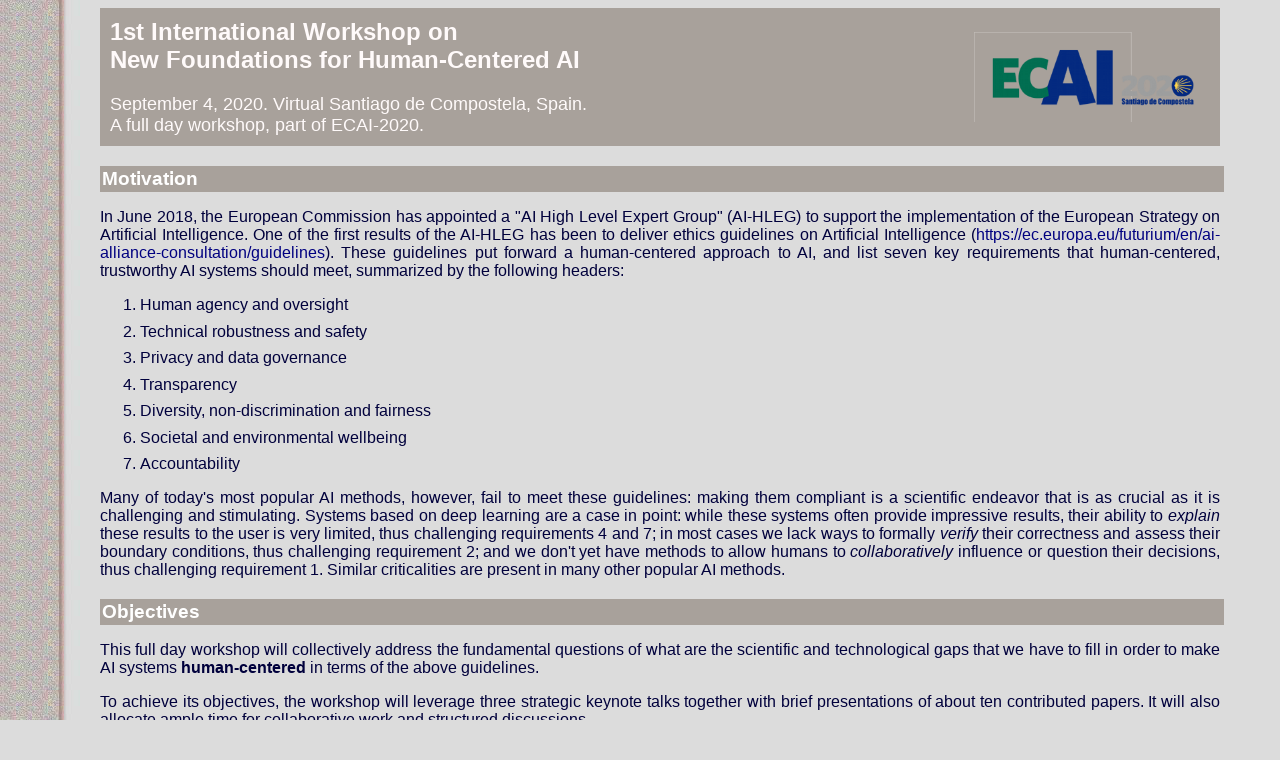

--- FILE ---
content_type: text/html
request_url: http://nehuai2020.aass.oru.se/
body_size: 3118
content:
<!DOCTYPE HTML PUBLIC "-//W3C//DTD HTML 4.0 Transitional//EN">
<html>

<head>
<title>NeHuAI-2020</title>
<link rel="stylesheet" href="./style.css">
</head>

<body>

<table width="100%" cellspacing="0" cellpadding="10" border="0" bgcolor="#a8a19b">
<tr>
<td align="left"><font size="+2" color="Snow"><strong>
      1st International Workshop on <br>
      New Foundations for Human-Centered AI
  </strong></font>
</td>
<td width=150 rowspan=2><img src="./Img/ecai2020.png" alt="ECAI Logo" height=90 border=0></td>
</tr>
<tr>
<td align="left"><font size="+1" color="Snow">
September 4, 2020.  Virtual Santiago de Compostela, Spain.
<br>
A full day workshop, part of ECAI-2020.
</font></td></tr>
</table>

<!--
<p class="nb">
  Final program online <a href="program.html" target="_empty">here</a>.
</p>
-->


<script LANGUAGE="JavaScript">
<!-- Begin
var date = new Date("March 10, 2020");
var now = new Date();
var diff = date.getTime() - now.getTime();
var days = Math.floor(diff / (1000 * 60 * 60 * 24)) + 1;
if (days > 1) {
 document.write("<p class=\"nb\">");
 document.write(days + " days left to the submission deadline");
 document.write("</p>")
}
else {
//  document.write("<p class=\"nb\">");
//  document.write("Papers submission closed.");
//  document.write("</p>")
}
End -->
</script>


<!-- ============================================================ -->
<a id="synopsis">     <h2>Motivation</h2>      </a>
<!-- ============================================================ -->

<p>
In June 2018, the European Commission has appointed a "AI High Level
Expert Group" (AI-HLEG) to support the implementation of the European
Strategy on Artificial Intelligence.  One of the first results of the
AI-HLEG has been to deliver ethics guidelines on Artificial Intelligence
(<a href="https://ec.europa.eu/futurium/en/ai-alliance-consultation/guidelines" target="_empty">https://ec.europa.eu/futurium/en/ai-alliance-consultation/guidelines</a>).
These guidelines put forward a human-centered approach to AI, and list
seven key requirements that human-centered, trustworthy AI systems
should meet, summarized by the following headers:
</p>

<ol>
  <li> Human agency and oversight
  <li> Technical robustness and safety
  <li> Privacy and data governance
  <li> Transparency
  <li> Diversity, non-discrimination and fairness
  <li> Societal and environmental wellbeing
  <li> Accountability
</ol>

<p>
Many of today's most popular AI methods, however, fail to meet these
guidelines: making them compliant is a scientific endeavor that is as
crucial as it is challenging and stimulating.  Systems based on deep
learning are a case in point: while these systems often provide impressive
results, their ability to <i>explain</i> these results to the user is very
limited, thus challenging requirements 4 and 7; in most cases we lack ways
to formally <i>verify</i> their correctness and assess their boundary
conditions, thus challenging requirement 2; and we don't yet have methods
to allow humans to <i>collaboratively</i> influence or question their
decisions, thus challenging requirement 1.  Similar criticalities are
present in many other popular AI methods.
</p>

<!-- ============================================================ -->
<a id="structure">     <h2>Objectives</h2>      </a>
<!-- ============================================================ -->

<p>
  This full day workshop will collectively address the fundamental
  questions of what are the scientific and technological gaps that we have
  to fill in order to make AI systems <b>human-centered</b> in terms of
  the above guidelines.
</p>

<p>
  To achieve its objectives, the workshop will leverage three strategic
  keynote talks together with brief presentations of about ten contributed
  papers.  It will also allocate ample time for collaborative work and
  structured discussions.
</p>

<!--
<dl>

  <dt><b>Morning</b></dt>
  <dd>Introduction to the objectives of the workshop</dd>
  <dd>Keynote 1: The HLEG ethics requirements [1]
  <dd>Contributed paper presentations</dd>
  <dd>Group work 1: brain walk on foundations for human-centered AI</dd>

  <dt><b>Afternoon</b></dt>
  <dd>Keynote 2: The AI4EU strategy for human-centered AI [2]
  <dd>Keynote 3: The Humane-AI strategy for human-centered AI [3]
  <dd>Contributed paper presentations</dd>
  <dd>Group work 2: discussion on the outcomes of the brain walk</dd>
  <dd>Conclusions and plans</dd>

</dl>

<p style="font-size: 80%">
  [1] Teresa Scantamburlo, European Centre for Living Technology, Italy
  <br>
  [2] Alessandro Saffiotti, &Ouml;rebro University, Sweden
  <br>
  [3] Paul Lukowicz, DFKI, Germany
</p>
-->


<!-- ============================================================ -->
<a id="program">     <h2>Program</h2>      </a>
<!-- ============================================================ -->

<p>
  The preliminary program can be seen <a href="program.html">here</a>.
</p>

<p>
  You can join the workshop via the Digital ECAI
  platform <a href="https://digital.ecai2020.eu/session/new-foundations-for-human-centered-ai">here</a>. 
</p>
  
<!-- ============================================================ -->
<a id="proceedings">     <h2>Proceedings</h2>      </a>
<!-- ============================================================ -->

<p>
  All contributed papers are collected in
  the <a href="http://ceur-ws.org/Vol-2659" target="_blank">workshop
  proceedings</a>, published by CEUR-WS.
</p>
  
<!-- ============================================================ -->
<a id="registration">     <h2>Registration</h2>      </a>
<!-- ============================================================ -->

<p>
  The workshop is part of ECAI-2020, the European Conference on AI: to
  attend the workshop, you need to register
  at <a href="https://digital.ecai2020.eu">https://digital.ecai2020.eu/</a>.
  Registration is free.
</p>
  
<!-- ============================================================ -->
<a id="organizers">     <h2>Organizers</h2>      </a>
<!-- ============================================================ -->

<h3>Chairs</h3>

<ul>
  <li> Alessandro Saffiotti (&Ouml;rebro University, Sweden)
  <li> Luciano Serafini (Fondazione Bruno Kessler, Trento, Italy)
  <li> Paul Lukowicz (DFKI, Kaiserslautern, Germany)
</ul>

<h3>Program Committee</h3>

<ul>
  <li>Giuseppe Amato (ISTI CNR, Pisa, Italy)
  <li>Joao Costeira (IST, University of Lisbon, Portugal)
  <li>Fosca Giannotti (ISTI CNR, Pisa, Italy)
  <li>Jasmin Grosinger (&Ouml;rebro University, Sweden)
  <li>Pedro U Lima (IST, University of Lisbon, Portugal)
  <li>Michela Milano (University of Bologna, Italy)
  <li>Jacques Robin (Universit&eacute; Panth&egrave;on-Sorbonne, Paris, France)
  <li>Alberto Sanfeliu (Universitat Politecnica de Catalunya, Spain)
  <li>Ilaria Tiddi (Vrije Universiteit Amsterdam, The Netherlands)
  <li>Paolo Traverso (Fondazione Bruno Kessler, Trento, Italy)
  <li>Florian Zimmermann (Fraunhofer IAIS, Germany)
</ul>


<!-- ============================================================ -->

<p>&nbsp;</p>

<p class="note">
  This worskhop is jointly organized
  by <a href="https://www.ai4eu.eu" target="_empty">AI4EU</a>, the EU landmark project to
  develop a European AI on-demand platform and ecosystem; and
  by <a href="http://humane-ai.eu" target="_empty">Humane-AI</a>, the EU FET preparatory
  action devoted to designing a European research agenda for Human
  Centered AI.
</p>

<p>
<img src="./Img/owl.gif" alt="------------------">
<i><font size="-1">
<br> Website hosted by <a href="http://www.aass.oru.se" target="_empty">
<img alt="AASS" align="top" border=0 src="./Img/aasslogsmall.gif" width="70"></a>
<br> Last updated on August 31, 2020 by <a href="http://aass.oru.se/~asaffio" target="_empty">A. Saffiotti</a>
</font></i>
</p>

</body>
</html>


--- FILE ---
content_type: text/css
request_url: http://nehuai2020.aass.oru.se/style.css
body_size: 489
content:
body {
  font-family: Arial, Helvetica, sans-serif;
  background: rgb(220,220,220) url(Img/bckgd2.jpg) repeat-y;
  color: rgb(0,0,60);
  margin-left: 100px;
  margin-right: 60px;
}
p {
  text-align: justify;
}
h1 {
  color: #554;
  font-weight: bold;
  font-size: 180%;
  width: 100%;
  text-align: center;
  margin: 2ex;
}
h2 {
  margin-top: 2ex;
  background: #a8a19b;
  color: white;
  font-weight: bold;
  font-size: 120%;
  width: 100%;
  padding: 2px;
  clear: both;
}
h3 {
  color: navy;
  margin-bottom: 0px;
}
img {
  padding-left: 1em;
}
img.top {
  vertical-align: text-top;
}
.nb {
  font-weight: bold;
  color: red;
  padding: 10px;
}
.note {
  background: gold;
  padding: 5px;
  width: 580px;
  font-size: 80%;
  font-style: oblique;
  text-align: left;
}
li {
  margin-top: 1ex;
}
#menu li {
  background: #a8a19b;
  width: 8em;
  display: block;
  padding: 2px;
  margin: 2px;
}
a { text-decoration: none; }
a:link { color: navy; }
a:visited { color: navy; }
a:hover { background-color: yellow; }

#menu a { text-decoration: none; color: white; font-weight: bold;}
#menu a:visited { color: white; }
#menu a:hover { background-color: yellow; color: red;}
